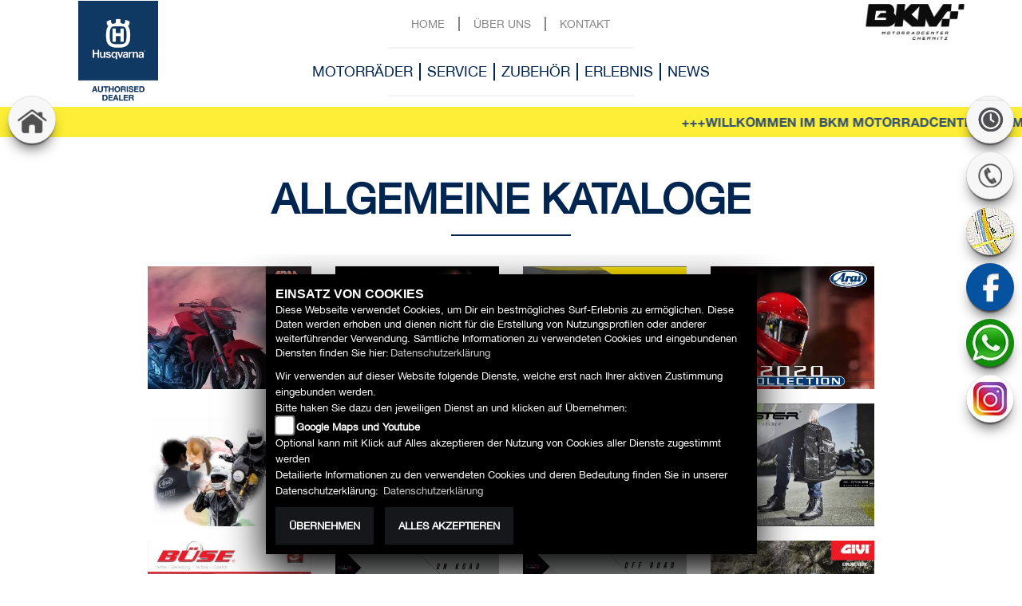

--- FILE ---
content_type: text/html; charset=utf-8
request_url: https://husqvarna.motorradcenter-chemnitz.de/de/content-weiteres-zubehoer
body_size: 40056
content:


<!DOCTYPE html>
<html>
<head>
    <meta charset="utf-8" />
    <meta name="viewport" content="width=device-width" />
    <title>BKM Bikes Handels GmbH</title>
    <meta name="keywords" />
    <meta name="description" />
    <meta name="robots" content="index,follow" />
    <meta http-equiv="Content-Type" content="text/html; charset=utf-8" />
    
    <link href="https://images5.1000ps.net/haendlerwebseiten/globalfiles/Sidebars/sidebars.css?v=20231503" rel="stylesheet" type="text/css" />
    <link href="https://images5.1000ps.net/haendlerwebseiten/globalfiles/Style/kps_forms.css" rel="stylesheet" type="text/css" />
    <link href="https://images5.1000ps.net/haendlerwebseiten/globalfiles/Style/kps_slider.css" rel="stylesheet" type="text/css" />
    <link href="https://images5.1000ps.net/haendlerwebseiten/globalfiles/Style/push-menu.css" rel="stylesheet" type="text/css" />
    <link rel="stylesheet" href="https://images6.1000ps.net/fonts/fontawesome-free-5.10.1-web/css/all.css" crossorigin="anonymous">

    <link href="https://images5.1000ps.net/haendlerwebseiten/globalfiles/scripts/fancybox/jquery.fancybox.css" rel="stylesheet" />
    <link href="/de/Content/css2017?v=Sl2SOSY-D7hpO2H1sPAx10kf_qxjUdcCYOHT2msmlHA1" rel="stylesheet"/>

    <link href="/Content/fonts/fonts.css" rel="stylesheet" type="text/css" />
    <!--[if IE 7]>
    <link rel="stylesheet" type="text/css" href="/Content/ie7.css" />
    <![endif]-->
    <!--[if lte IE 8]>
    <link rel="stylesheet" type="text/css" href="/Content/ie8.css" />
    <![endif]-->
    <!--[if lte IE 11]>
        <link rel="stylesheet" type="text/css" href="/Content/ie11.css" />
        <![endif]-->

    <link href="/Content/chosen.css" rel="stylesheet" type="text/css" />
    

    <script src="/de/bundles/jquery?v=j66goy3LFZxady0TmJTU7S8VmcTM802fLt6pQk2_79I1"></script>

    <script src="/de/bundles/jqueryval?v=d5whwnJotPRVKqizaaMymeEr03ao4klBfV7pWD3IhoI1"></script>

    <script src="/de/bundles/modernizr?v="></script>

    <script src="/de/bundles/tps-functions?v=ENXDqEBrci17WbPdOD70w3CoQkDAQhlZc8T7r7MwRMs1"></script>

    <script src="/de/bundles/triumph-js?v=cNyaNQoKxCZYc8_JFWuInI0UH5NZNx2DIv7AaONIV8U1"></script>

    <link href="/de/Styles/SidebarsDynamic?SidebarsLeftHaendler=home%2Chttps%3A%2F%2Fwww.motorradcenter-chemnitz.de%2F&amp;SidebarsRightHaendler=open%7Cphone%7Cmap" rel="stylesheet" type="text/css" />

    <script type="text/javascript" src="https://images5.1000ps.net/haendlerwebseiten/globalfiles/Scripts/push-menu.js"></script>
    <script type="text/javascript" src="https://images5.1000ps.net/haendlerwebseiten/globalfiles/Scripts/kps_JSFramework.js"></script>
    <script type="text/javascript" src="/de/Scripts/ktm-main-js.js"></script>
    <script type="text/javascript" src="/de/Scripts/Default2017/fancybox/jquery.fancybox.min.js"></script>
    <!--[if lt IE 9]>
      <script src="/de/~/Scripts/html5shiv.js"></script>
      <script src="/de/~/Scripts/respond.min.js"></script>
    <![endif]-->
    <script src="/de/Scripts/backstretch.js"></script>
</head>
<body class="page-start">
    <div id="wrapper">
        
<header class="header-primary">
 <div class="container top_content" id="main-content"><div class="row">  <div class="col-md-12 col-lg-12 col-sm-12 col-12"></div>
		</div></div>
    <div class="col-lg-3 col-md-2 col-sm-4 col-xs-4 husqvarna-dealer-container">

        <img src="/Content/images/authorised-dealer_logo.jpg" />
    </div>

    <div class="col-lg-6 col-md-8 col-sm-12 container-middle ">
        <div class="top-nav-container hidden-xs">
            <ul class="navbar-nav">
                <li>
                    <a href="/de">Home</a>
                </li>
                <li>
                    <a href="/de/unser-unternehmen">Über uns</a>
                </li>
                <li>
                    <a href="/de/kontakt">Kontakt</a>
                </li>
            </ul>
        </div>
        <nav class="navbar navbar-default">

            <div class="container-fluid">
                <div id="navbar">
                    <ul class="nav navbar-nav navbar-stripes">
                                    <li class="dropdown">
                                        <a data-toggle="dropdown" aria-labelledby="drop-0" role="button" href="#" class="dropdown-toggle js-activated" title="Motorr&#228;der" >
                                            Motorr&#228;der
                                        </a>

                                        <ul class="dropdown-menu" role="menu" aria-labelledby="drop-0">
                                                <li>
                                                    <a href="/de/motorrad-marke-husqvarna-42"  title="Husqvarna Modelle" >
                                                        Husqvarna Modelle
                                                    </a>
                                                </li>
                                                <li>
                                                    <a href="/de/motorrad-fahrzeugbestand/husqvarna"  title="unser Lagerbestand" >
                                                        HUSQVARNA auf Lager
                                                    </a>
                                                </li>
                                                <li>
                                                    <a href="/de/probefahrt-anfrage"  title="Probefahrt" >
                                                        Probefahrt
                                                    </a>
                                                </li>
                                                <li>
                                                    <a href="/de/husqvarna-motorrad-mieten"  title="Verleih" >
                                                        Verleih
                                                    </a>
                                                </li>
                                                <li>
                                                    <a href="/de/finanzierungsanfrage"  title="Finanzierung" >
                                                        Finanzierung
                                                    </a>
                                                </li>
                                        </ul>
                                    </li>
                                    <li class="dropdown">
                                        <a data-toggle="dropdown" aria-labelledby="drop-1" role="button" href="#" class="dropdown-toggle js-activated" title="Service" >
                                            Service
                                        </a>

                                        <ul class="dropdown-menu" role="menu" aria-labelledby="drop-1">
                                                <li>
                                                    <a href="/de/finanzierungsanfrage"  title="Finanzierung" >
                                                        Finanzierung
                                                    </a>
                                                </li>
                                        </ul>
                                    </li>
                                    <li class="dropdown">
                                        <a data-toggle="dropdown" aria-labelledby="drop-2" role="button" href="#" class="dropdown-toggle js-activated" title="Zubeh&#246;r" >
                                            Zubeh&#246;r
                                        </a>

                                        <ul class="dropdown-menu" role="menu" aria-labelledby="drop-2">
                                                <li>
                                                    <a href="https://www.husqvarna-motorcycles.com/de-at/technical-accessories.html"  title="Husqvarna Accessories" target=&#39;blank&#39;>
                                                        Husqvarna Accessories
                                                    </a>
                                                </li>
                                                <li>
                                                    <a href="https://www.husqvarna-motorcycles.com/de-de/apparel.html"  title="Husqvarna Clothing" target=&#39;blank&#39;>
                                                        Husqvarna Clothing
                                                    </a>
                                                </li>
                                                <li>
                                                    <a href="http://sparepartsfinder.husqvarna-motorcycles.com/?lang=de"  title="Husqvarna Sparepartsfinder" target=&#39;blank&#39;>
                                                        Husqvarna Sparepartsfinder
                                                    </a>
                                                </li>
                                        </ul>
                                    </li>
                                    <li class="dropdown">
                                        <a data-toggle="dropdown" aria-labelledby="drop-3" role="button" href="#" class="dropdown-toggle js-activated" title="Erlebnis" >
                                            Erlebnis
                                        </a>

                                        <ul class="dropdown-menu" role="menu" aria-labelledby="drop-3">
                                                <li>
                                                    <a href="/de/husqvarna-videos"  title="Husqvarna Videos" >
                                                        Husqvarna Videos
                                                    </a>
                                                </li>
                                        </ul>
                                    </li>
                                    <li class="dropdown">
                                        <a data-toggle="dropdown" aria-labelledby="drop-4" role="button" href="#" class="dropdown-toggle js-activated" title="News" >
                                            News
                                        </a>

                                        <ul class="dropdown-menu" role="menu" aria-labelledby="drop-4">
                                                <li>
                                                    <a href="/de/husqvarna-news"  title="Husqvarna News" >
                                                        Husqvarna News
                                                    </a>
                                                </li>
                                        </ul>
                                    </li>
                    </ul>
                </div>
                <div class="navbar-header">
                    <button type="button" class="navbar-toggle visible-xs visible-sm" data-toggle="push" data-target="#navbar" aria-expanded="false" aria-controls="navbar">
                        <span class="sr-only">Toggle navigation</span>
                        <span class="icon-bar"></span>
                        <span class="icon-bar"></span>
                        <span class="icon-bar"></span>
                    </button>
                    
                </div>
            </div>
        </nav>
    </div>
    <div class="col-lg-3 col-md-2 col-sm-12 container-logo">

  

            <a href="/de"><img id="logo2" src="https://images5.1000ps.net/member-dateien/391892_files/logoschwarz_2022-10-13.png?width=400" alt="BKM Bikes Handels GmbH Logo" title="BKM Bikes Handels GmbH Logo" /></a>
    </div>
    <div class="container">
    </div>
    <div class="clearfix"></div>
    <!--/.nav-collapse -->

    <div id="laufschrift">

        <div class="marquee">
            <span class="lauftext" style="-moz-animation: marquee 25s linear infinite; animation: marquee 25s linear infinite;-webkit-animation: marquee 25s linear infinite;">
                +++Willkommen im BKM Motorradcenter Chemnitz+ Wir haben st&#228;ndig &#252;ber 200 Fahrzeuge Neu und Gebraucht auf Lager+Wir freuen uns auf Euren Besuch+++
            </span>
        </div>
    </div>
</header>

        <section id="main-content" class="container page-TriumphKonfigurator">
            


<div id="content-area">
    <div class="item-page">
        <div class="zubehoer-view">
            <h1 class="item_ueberschrift">Allgemeine Kataloge</h1>
            <h1 class="over_background_gr">Allgemeine Kataloge</h1>
            <br />

                <div class="col-md-3 col-sm-4 col-xs-12 banner">
                    <a href="http://www.ctrl-s.de/csflip/DS16442/html5/index.html" target="_blank">
                        <img src="https://images5.1000ps.net/bah-banh_258-banner-637175351678994624.jpg" style="width:100%;"/><span>&nbsp; </span></a>
                </div>
                <div class="col-md-3 col-sm-4 col-xs-12 banner">
                    <a href="https://www.akrapovic.com/de/moto" target="_blank">
                        <img src="https://images5.1000ps.net/bah-banh_186-banner-637781712738056228.jpg" style="width:100%;"/><span>&nbsp; </span></a>
                </div>
                <div class="col-md-3 col-sm-4 col-xs-12 banner">
                    <a href="https://alphatechnik.de/" target="_blank">
                        <img src="https://images5.1000ps.net/bah-banh_148-banner-637175351632705716.jpg" style="width:100%;"/><span>&nbsp; </span></a>
                </div>
                <div class="col-md-3 col-sm-4 col-xs-12 banner">
                    <a href="http://issuu.com/1000psinternetgmbh/docs/2018-arai-helmet?e=7670485/58567717" target="_blank">
                        <img src="https://images5.1000ps.net/bah-banh_179-banner-637175351647075009.jpg" style="width:100%;"/><span>&nbsp; </span></a>
                </div>
                <div class="col-md-3 col-sm-4 col-xs-12 banner">
                    <a href="https://issuu.com/1000psinternetgmbh/docs/arai_profile-v_folder?fr=sY2EyOTU2ODAwNQ" target="_blank">
                        <img src="https://images5.1000ps.net/bah-banh_253-banner-637175351676863610.jpg" style="width:100%;"/><span>&nbsp; </span></a>
                </div>
                <div class="col-md-3 col-sm-4 col-xs-12 banner">
                    <a href="https://www.yumpu.com/en/embed/view/6jVPm1EkT3N9hOcC" target="_blank">
                        <img src="https://images5.1000ps.net/bah-banh_203-banner-637175351658188030.jpg" style="width:100%;"/><span>&nbsp; </span></a>
                </div>
                <div class="col-md-3 col-sm-4 col-xs-12 banner">
                    <a href="https://issuu.com/1000psinternetgmbh/docs/arrow_product_catalogue_n_040_-_january_2022" target="_blank">
                        <img src="https://images5.1000ps.net/bah-banh_249-banner-637816471631980689.jpg" style="width:100%;"/><span>&nbsp; </span></a>
                </div>
                <div class="col-md-3 col-sm-4 col-xs-12 banner">
                    <a href="https://issuu.com/1000psinternetgmbh/docs/bagster" target="_blank">
                        <img src="https://images5.1000ps.net/bah-banh_279-banner-637175351688686168.jpg" style="width:100%;"/><span>&nbsp; </span></a>
                </div>
                <div class="col-md-3 col-sm-4 col-xs-12 banner">
                    <a href="http://books.buese.com/books/yqrq/#p=1" target="_blank">
                        <img src="https://images5.1000ps.net/bah-banh_236-banner-637841443965727741.jpg" style="width:100%;"/><span>&nbsp; </span></a>
                </div>
                <div class="col-md-3 col-sm-4 col-xs-12 banner">
                    <a href="http://issuu.com/1000psinternetgmbh/docs/on_road_gaerne_boots_2017?e=7670485/56141568" target="_blank">
                        <img src="https://images5.1000ps.net/bah-banh_192-banner-637175351653265773.jpg" style="width:100%;"/><span>&nbsp; </span></a>
                </div>
                <div class="col-md-3 col-sm-4 col-xs-12 banner">
                    <a href="http://issuu.com/1000psinternetgmbh/docs/gaerne_off_road_2017?e=7670485/56141536" target="_blank">
                        <img src="https://images5.1000ps.net/bah-banh_177-banner-637175351646398894.jpg" style="width:100%;"/><span>&nbsp; </span></a>
                </div>
                <div class="col-md-3 col-sm-4 col-xs-12 banner">
                    <a href="https://www.givi.it/flipbook/catalogue_2019_2.php" target="_blank">
                        <img src="https://images5.1000ps.net/bah-banh_244-banner-637365414272285253.jpg" style="width:100%;"/><span>&nbsp; </span></a>
                </div>
                <div class="col-md-3 col-sm-4 col-xs-12 banner">
                    <a href="https://www.givi.it/flipbook/catalogue_helmets_2019.php" target="_blank">
                        <img src="https://images5.1000ps.net/bah-banh_256-banner-637365414445507302.jpg" style="width:100%;"/><span>&nbsp; </span></a>
                </div>
                <div class="col-md-3 col-sm-4 col-xs-12 banner">
                    <a href="http://issuu.com/1000psinternetgmbh/docs/held2018?e=7670485/57374558" target="_blank">
                        <img src="https://images5.1000ps.net/bah-banh_257-banner-638071249283927843.jpg" style="width:100%;"/><span>&nbsp; </span></a>
                </div>
                <div class="col-md-3 col-sm-4 col-xs-12 banner">
                    <a href="https://issuu.com/1000psinternetgmbh/docs/hwh_189_catalogus_motolux?e=0" target="_blank">
                        <img src="https://images5.1000ps.net/bah-banh_215-banner-637175351662707633.jpg" style="width:100%;"/><span>&nbsp; </span></a>
                </div>
                <div class="col-md-3 col-sm-4 col-xs-12 banner">
                    <a href="http://www.hjc-helmets.de/catalogue/de/" target="_blank">
                        <img src="https://images5.1000ps.net/bah-banh_281-banner-637472514402280127.jpg" style="width:100%;"/><span>&nbsp; </span></a>
                </div>
                <div class="col-md-3 col-sm-4 col-xs-12 banner">
                    <a href="http://ixil.com/img/cms/CATALOGO_IXIL_2018_EXPORT_low.pdf" target="_blank">
                        <img src="https://images5.1000ps.net/bah-banh_232-banner-637175351668820926.jpg" style="width:100%;"/><span>&nbsp; </span></a>
                </div>
                <div class="col-md-3 col-sm-4 col-xs-12 banner">
                    <a href="https://www.kawasaki.de/de/accessories" target="_blank">
                        <img src="https://images5.1000ps.net/bah-banh_196-banner-638592383564282426.jpg" style="width:100%;"/><span>&nbsp; </span></a>
                </div>
                <div class="col-md-3 col-sm-4 col-xs-12 banner">
                    <a href="https://www.kellermann-online.com/zubehoer/" target="_blank">
                        <img src="https://images5.1000ps.net/bah-banh_260-banner-637175351679944990.jpg" style="width:100%;"/><span>&nbsp; </span></a>
                </div>
                <div class="col-md-3 col-sm-4 col-xs-12 banner">
                    <a href="https://www.lsl.eu/pub/media/wysiwyg/home/downloads/LSL_Katalog.pdf" target="_blank">
                        <img src="https://images5.1000ps.net/bah-banh_170-banner-637175351643319087.jpg" style="width:100%;"/><span>&nbsp; </span></a>
                </div>
                <div class="col-md-3 col-sm-4 col-xs-12 banner">
                    <a href="https://www.oelberater.de/" target="_blank">
                        <img src="https://images5.1000ps.net/bah-banh_240-banner-637175351671758009.jpg" style="width:100%;"/><span>&nbsp; </span></a>
                </div>
                <div class="col-md-3 col-sm-4 col-xs-12 banner">
                    <a href="http://issuu.com/1000psinternetgmbh/docs/ngk_ntk_2-rad_katalog_2016-2017?e=7670485/42450963" target="_blank">
                        <img src="https://images5.1000ps.net/bah-banh_266-banner-637175351682643000.jpg" style="width:100%;"/><span>&nbsp; </span></a>
                </div>
                <div class="col-md-3 col-sm-4 col-xs-12 banner">
                    <a href="https://issuu.com/1000psinternetgmbh/docs/catalogue_rizoma_2019_de-1" target="_blank">
                        <img src="https://images5.1000ps.net/bah-banh_264-banner-637175351681907611.jpg" style="width:100%;"/><span>&nbsp; </span></a>
                </div>
                <div class="col-md-3 col-sm-4 col-xs-12 banner">
                    <a href="https://issuu.com/rideonscott/docs/16_motosports_lookbook_de/1?e=1225374/40342879" target="_blank">
                        <img src="https://images5.1000ps.net/bah-banh_243-banner-637175351672965554.jpg" style="width:100%;"/><span>&nbsp; </span></a>
                </div>
                <div class="col-md-3 col-sm-4 col-xs-12 banner">
                    <a href="https://issuu.com/rideonscott/docs/16_motosports_offroad_lookbook_de/1?e=1225374/40345023" target="_blank">
                        <img src="https://images5.1000ps.net/bah-banh_247-banner-637175351674540074.jpg" style="width:100%;"/><span>&nbsp; </span></a>
                </div>
                <div class="col-md-3 col-sm-4 col-xs-12 banner">
                    <a href="https://issuu.com/1000psinternetgmbh/docs/ihr-fahrwerkslieferant-imagebroschu?e=7670485/63552674" target="_blank">
                        <img src="https://images5.1000ps.net/bah-banh_241-banner-637175351672226298.jpg" style="width:100%;"/><span>&nbsp; </span></a>
                </div>
        </div>
    </div>
</div>


        </section>
    </div>
    
<footer id="wrapper">
    <div class="footercontainer">
        <div class="footer-contactinfo">
            <div class="container">
                <div class="col-md-4 contact-info">
                    <i class="fa fa-map-marker" aria-hidden="true"></i><br />
                    <b>ADRESSE</b><br />
Winklhoferstr.4                         <br />

09116                    Chemnitz                </div>
                <div class="col-md-4 contact-info">
                    <i class="fa fa-volume-control-phone" aria-hidden="true"></i><br />
                    <b>TELEFON</b><br />
                        <a href="tel:0371/646177-0" title="BKM Bikes Handels GmbH anrufen">0371/646177-0</a>
                </div>
                <div class="col-md-4 contact-info">
                    <i class="fa fa-envelope" aria-hidden="true"></i><br />
                    <b>E-Mail</b><br />
info@motorradcenter-chemnitz.de                </div>
                <div class="clearfix"></div>
            </div>
        </div>
        <div class="footerbottom container">
                    <a class="footermenu" href="/de" title="Home">
                        <span>Home</span>
                    </a>
                                <a class="footermenu" aria-labelledby="drop-0" role="button" href="/de/motorrad-marke-husqvarna-42" title="Motorr&#228;der">
                                    <span>Motorr&#228;der</span>
                                </a>
                                <a class="footermenu" aria-labelledby="drop-1" role="button" href="/de/werkstatt-termin-anfrage" title="Service">
                                    <span>Service</span>
                                </a>
                                <a class="footermenu" aria-labelledby="drop-2" role="button" href="/de/zubehoer-marken" title="Zubeh&#246;r">
                                    <span>Zubeh&#246;r</span>
                                </a>
                                <a class="footermenu" aria-labelledby="drop-3" role="button" href="/de/aktuelle-veranstaltungen" title="Erlebnis">
                                    <span>Erlebnis</span>
                                </a>
                                <a class="footermenu" aria-labelledby="drop-4" role="button" href="/de/news" title="News">
                                    <span>News</span>
                                </a>
            <div class="socialmedia__icons">
                        <a href="https://www.facebook.com/pages/bkm.bikes/388500437843715" target="_blank">
                            <i class="fab fa-facebook-f"></i>
                        </a>

                                    <a href="https://www.instagram.com/motorradcenter_chemnitz/" target="_blank">
                        <i class="fab fa-instagram"></i>
                    </a>
            </div>

                                <h2 class="headline_footer">
                                    BKM Bikes Handels GmbH<br />

                                    Winklhoferstr.4 , 09116 Chemnitz
                                </h2>
                            <div class="col-md-12">
                                <ul class="list-inline">
                                    <li><a href="/de/kontakt">KONTAKT</a> </li>
                                    <li><a href="/de/impressum">Impressum </a></li>
                                    <li><a href="/de/datenschutz">Datenschutz</a> </li>
                                    <li><a href="/de/agb">AGB </a></li>
                                    <li><a href="/de/disclaimer">Disclaimer</a> </li>

                                </ul>
                            </div>
                            <div class="col-md-12">
                            </div>
                        </div>

        <div class="clearfix"></div>
    </div>
    </div>
</footer>
<!-- /.container -->

    <script type="text/javascript">
        jQuery(function () {

            App.init();
                    jQuery(function () {

        })
        });
    </script>

            <style>
            .container-logo img {
    max-width: 70%;
}
            </style>
    
        <link href="https://images5.1000ps.net/haendlerwebseiten/globalfiles/Scripts/CookieConsent/cookieconsent.min.css?v=37" type="text/css" rel="stylesheet" />
        <script type="text/javascript" src="https://images5.1000ps.net/haendlerwebseiten/globalfiles/Scripts/CookieConsent/cookieconsent.js?v=39"></script>
        <div class="cookieinfo_over" style="display:none;">
            <div class="cookie_content">
                <strong>EINSATZ VON COOKIES</strong><br />
                Diese Webseite verwendet Cookies, um Dir ein bestmögliches Surf-Erlebnis zu ermöglichen. Diese Daten werden erhoben und dienen nicht für die Erstellung von Nutzungsprofilen oder anderer weiterführender Verwendung. Sämtliche Informationen zu verwendeten Cookies und eingebundenen Diensten finden Sie hier:<a href="/de/datenschutz" title="Datenschutzrichtlinien">Datenschutzerklärung</a>
                <form action="/de/HomeController/SetCookies/" id="cookiequest" method="post">
                    <div class="save_choice">
                        Wir verwenden auf dieser Website folgende Dienste, welche erst nach Ihrer aktiven Zustimmung eingebunden werden.<br />
                        Bitte haken Sie dazu den jeweiligen Dienst an und klicken auf Übernehmen:<br />

                        <input type="checkbox" id="GoogleMapsYoutube" name="GoogleMapsYoutubeCookies" value="true"><label for="GoogleMapsYoutube">Google Maps und Youtube</label><br />
                        Optional kann mit Klick auf Alles akzeptieren der Nutzung von Cookies aller Dienste zugestimmt werden<br />
                        Detailierte Informationen zu den verwendeten Cookies und deren Bedeutung finden Sie in unserer Datenschutzerklärung: <a href="/de/datenschutz" title="Datenschutzrichtlinien">Datenschutzerklärung</a>

                        <div class="clearfix"></div>
                    </div>
                    <button class="standard-button standardbuttonlink button__main" title="Cookies ablehnen" data-ajax="false" type="submit" id="cookiesentdis" onclick="javascript: setCookiesConsent(false)">Übernehmen</button>
                    <button class="standard-button standardbuttonlink button__main" title="Cookies setzen" data-ajax="false" type="submit" id="cookiesent" onclick="javascript: setCookiesConsent(true)">Alles akzeptieren</button>
                    <div class="noscript" style="display:block;">Um zustimmen zu können und um eine Verwendung der Scripte zu ermöglichen muss in Ihrem Browser Javascript aktiviert werden</div>
                </form>
            </div>
        </div>


    
<div id="sidebarright" class="hidden-xs hidden-sm">
                         <a href="#" class="sidebarrightbutton sbbrightopen" data-toggle="modal" data-target="#OeffnungszeitenSidebar"></a>
                         <a href="#" class="sidebarrightbutton sbbrightphone" data-toggle="modal" data-target="#TelefonSidebar"></a>
                         <a href="#" class="sidebarrightbutton sbbrightmap" data-toggle="modal" data-target="#StandortSidebar"></a>
            <a target="_blank" class="sidebarrightbutton sbbrightfb" href="https://www.facebook.com/pages/bkm.bikes/388500437843715"></a>
            <a target="_blank" class="sidebarrightbutton sbbwhatsapp" href="#" data-toggle="modal" data-target="#WhatsappSidebar"></a>
            <a target="_blank" class="sidebarrightbutton sbbinstagram" href="https://www.instagram.com/motorradcenter_chemnitz/"></a>
</div>

<div id="sidebarleft" class="hidden-xs hidden-sm">
                <a class="sidebarleftbutton sbblefthome" target=&#39;_blank&#39; href="https://www.motorradcenter-chemnitz.de/ "></a>
</div>




<div id="sidebarleft">

    <!--<a class="sidebarleftbutton sbbleftkawasaki" href="/de/motorrad-marke-lml-180"></a>

    <a class="sidebarleftbutton sbbleftyamaha" href="/de/motorrad-marke-daelim-14"></a>

    <a class="sidebarleftbutton sbbleftsuzuki" href="/de/motorrad-marke-hanway-364"></a>

    <a class="sidebarleftbutton sbbleftkymco" href="/de/motorrad-marke-hanway-364"></a>

    <a class="sidebarleftbutton sbbleftrieju" href="/de/motorrad-marke-hanway-364"></a>-->

</div>



<!-- Modal Box -->
<div id="OeffnungszeitenSidebar" class="modal fade">
  <div class="modal-dialog">
    <div class="modal-content">
      <div class="modal-header">
        <button type="button" class="close" data-dismiss="modal" aria-hidden="true">&times;</button>
        <h2 class="modal-title">Öffnungszeiten</h2>
      </div>
      <div class="modal-body">

          


    <script>
        jQuery(function () {
            jQuery('[data-toggle="tooltip"]').tooltip()
        })
    </script>
    <div class="bz-tabs">
            <div class="tab-content p-3" id="pills-tabContent">

                    <div class="tab-pane active" id="pills-oeff-modal" role="tabpanel" aria-labelledby="pills-oeff-tab">
                        <div class="oeff-main ">


                                    <div class="oeff-element">

                                            <h4>
                                                Winter&#246;ffnungszeiten                                                                                                                                                                                    
                                                    <span data-toggle="tooltip" data-html="true" title="&#214;ffnungszeiten g&#252;ltig von 01.11.2025 bis 28.02.2026">
                                                        <i class="fa-solid fa-circle-info"></i>
                                                    </span>


                                            </h4>


                                        <h1 class="headline">ÖFFNUNGSZEITEN</h1>
    <table class="table">
            
        <tbody>
            <tr>
                <td>Montag:</td>
                <th>geschlossen</th>
            </tr>
                    <tr>
                <td>Dienstag:</td>
                <th>10:00 - 18:00</th>
            </tr>
                    <tr>
                <td>Mittwoch:</td>
                <th>10:00 - 18:00</th>
            </tr>            
                    <tr>
                <td>Donnerstag:</td>
                <th>10:00 - 18:00</th>
            </tr>            
                    <tr>
                <td>Freitag:</td>
                <th>10:00 - 18:00</th>
            </tr>            
                    <tr>
                <td>Samstag:</td>
                <th>10:00 - 13:00</th>
            </tr>            
                            <tr>
                    <td>Sonntag:</td>
                    <th>geschlossen</th>
                </tr>
        </tbody>
    </table>
                                    </div>
                        </div>
                    </div>

            </div>


        </div>


      </div>
      <div class="modal-footer">
        <button class="button-orange-gradient" data-dismiss="modal">Schließen</button>
      </div>
    </div><!-- /.modal-content -->
  </div><!-- /.modal-dialog -->
</div><!-- /.modal -->
<div class="clearfix"></div>

<!-- Modal Box -->
<div id="TelefonSidebar" class="modal fade">
  <div class="modal-dialog">
    <div class="modal-content">
      <div class="modal-header">
        <button type="button" class="close" data-dismiss="modal" aria-hidden="true">&times;</button>
        <h2 class="modal-title">Kontakt</h2>
      </div>
      <div class="modal-body">
              <div class="table-responsive">
                  <table class="table table-striped">
                      <tbody>
                              <tr>
                                  <th>Firmenname</th>
                                  <td>BKM Bikes Handels GmbH</td>
                              </tr>

                              <tr>
                                  <th>PLZ / Ort</th>
                                  <td>09116 Chemnitz</td>
                              </tr>

                              <tr>
                                  <th>Adresse</th>
                                  <td>Winklhoferstr.4</td>
                              </tr>

                              <tr>
                                  <th>Homepage</th>
                                  <td><a href="http://bkm-bikes.de" target="_blank">http://bkm-bikes.de</a></td>
                              </tr>

                              <tr>
                                  <th>E-Mail</th>
                                  <td><a href="&#109;&#97;&#105;&#108;&#116;&#111;&#58;&#105;&#110;&#102;&#111;&#64;&#109;&#111;&#116;&#111;&#114;&#114;&#97;&#100;&#99;&#101;&#110;&#116;&#101;&#114;&#45;&#99;&#104;&#101;&#109;&#110;&#105;&#116;&#122;&#46;&#100;&#101;" title="&#105;&#110;&#102;&#111;&#64;&#109;&#111;&#116;&#111;&#114;&#114;&#97;&#100;&#99;&#101;&#110;&#116;&#101;&#114;&#45;&#99;&#104;&#101;&#109;&#110;&#105;&#116;&#122;&#46;&#100;&#101;" >&#105;&#110;&#102;&#111;&#64;&#109;&#111;&#116;&#111;&#114;&#114;&#97;&#100;&#99;&#101;&#110;&#116;&#101;&#114;&#45;&#99;&#104;&#101;&#109;&#110;&#105;&#116;&#122;&#46;&#100;&#101;</a></td>
                              </tr>

                              <tr>
                                  <th>Telefonisch erreichbar unter</th>
                                  <td><a href="tel:0371/646177-0" title="BKM Bikes Handels GmbH anrufen">0371/646177-0</a></td>
                              </tr>
                      </tbody>
                  </table>
              </div>
      </div>
      <div class="modal-footer">
        <button type="button" class="button-orange-gradient" data-dismiss="modal">Schließen</button>
      </div>
    </div><!-- /.modal-content -->
  </div><!-- /.modal-dialog -->
</div><!-- /.modal -->
<div class="clearfix"></div>

<!-- Modal Box -->
<div id="StandortSidebar" class="modal fade">
  <div class="modal-dialog">
    <div class="modal-content">
      <div class="modal-header">
        <button type="button" class="close" data-dismiss="modal" aria-hidden="true">&times;</button>
        <h2 class="modal-title">Unser Standort</h2>
      </div>
      <div class="modal-body">
              <div class="table-responsive">
                  <table class="table table-striped">
                      <tbody>
                          <tr>
                              <th>Adresse:</th>
                              <td>Winklhoferstr.4</td>
                          </tr>
                          <tr>
                              <th>Plz/Ort:</th>
                              <td>09116 / Chemnitz</td>
                          </tr>
                          <tr>
                                <th>Land:</th>
                                <td>Deutschland</td>
                          </tr>
                      </tbody>
                  </table>
              </div>
      </div>
        <div class="clearfix"></div>
      <div class="modal-footer">
        <button type="button" class="button-orange-gradient" data-dismiss="modal">Schließen</button>
      </div>
    </div><!-- /.modal-content -->
  </div><!-- /.modal-dialog -->
</div><!-- /.modal -->
    <div id="WhatsappSidebar" class="modal fade">
        <div class="modal-dialog" style="background-color: black;">
            <div class="modal-content" style="background-color: black;">
                <div class="modal-header">
                    <button type="button" class="close" data-dismiss="modal" aria-hidden="true">&times;</button>
                    <h2 class="modal-title">Whatsapp Kontakt</h2>
                </div>
                <div class="modal-body">

                    <div class="table-responsive">
                        <table class="table table-striped">
                            <tbody>
                                <tr>
                                    <th>Whatsapp Nummer:</th>
                                    <td>491632539976</td>
                                </tr>
                            </tbody>
                        </table>
                            <a href="https://api.whatsapp.com/send?phone=491632539976" class="content__button btn-default" target="_blank">Kontaktiere uns direkt</a>
                    </div>
                </div>
                <div class="clearfix"></div>
                <div class="modal-footer">
                    <button type="button" class="btn btn-default" data-dismiss="modal">Schließen</button>
                </div>
            </div><!-- /.modal-content -->
        </div><!-- /.modal-dialog -->
    </div><!-- /.modal -->


    

    
    <script defer data-domain="husqvarna.motorradcenter-chemnitz.de" src="https://images10.1000ps.net/js/plausible.manual.js"></script>
    <script>window.plausible = window.plausible || function () { (window.plausible.q = window.plausible.q || []).push(arguments) }</script>
    <script>
        function prepareUrl() {
            const url = new URL(location.href)
            let queryParams = new URLSearchParams(location.search)
            queryParams.sort();
            let customUrl = url.protocol + "//" + url.hostname + url.pathname
            for (const param of queryParams) {
                if (param != null && param.length > 0) {
                    customUrl = customUrl + '/' + param[0]
                    if (param.length > 1) customUrl = customUrl + '=' + param[1]
                }
            }
            return customUrl
        }
        plausible('pageview', { u: prepareUrl() })
    </script>
</body>
</html>

--- FILE ---
content_type: text/css
request_url: https://images5.1000ps.net/haendlerwebseiten/globalfiles/Style/kps_forms.css
body_size: 3282
content:
.form-container { border-bottom: thin solid #E42222; border-top: thin solid #E42222; color: #333333; margin: 0 0 1% 35px; overflow: hidden; padding: 0 0 20px; position: relative; width: 90%; }
.form-container input { border: thin solid #333333; border-radius: 2px; color: #333333; height: 30px; margin: 0 0 10px; max-height: 80px; min-height: 30px; padding: 0 0 0 5px; width: 100% !important;}
/*.form-container select { -moz-appearance: none; background: url("https://cdn1.iconfinder.com/data/icons/cc_mono_icon_set/blacks/16x16/br_down.png") no-repeat scroll 98% center #FFFFFF; border: thin solid #333333; color: #959595; height: 30px; line-height: 30px; margin: 0 0 10px; padding: 0; text-indent: 0.01px; text-overflow: ""; width: 100%;}*/
.form-container select {width: 100%;background: #fff;border: thin solid #333;color:#959595;height: 30px;line-height: 30px;padding: 0 0 0 0;margin: 0 0 10px 0;-webkit-appearance: none;-moz-appearance: none;appearance: none;background:url('https://cdn1.iconfinder.com/data/icons/cc_mono_icon_set/blacks/16x16/br_down.png') no-repeat scroll 98% center #FFF; text-indent: 0.01px;text-overflow: "";}
.form-container label { display: none; font-family: Helvetica; font-size: 14px; margin: 0;}

.right_top_corner { position: absolute; right: -38px; top: 0; transform: skew(45deg);}
.right_bottom_corner { bottom: 0; position: absolute; right: -38px; transform: skew(-45deg); }
.right_top_corner, .right_bottom_corner { background: none repeat scroll 0 0 #E42222; height: 20px; width: 40px;}


.email-input, 
.erreichbar-input, 
.name-input, 
.phone-input, 
.fax-input, 
.adresse-input, 
.plz-input, 
.country-input { background-position: 6px 7px !important; border-radius: 4px !important; font-size: 13px !important; height: 18px !important; padding: 3px 7px 3px 22px !important;}

.email-input { background: url("//images.1000ps.net/haendlerwebseiten/globalfiles/images/form-symbols/email-icon.png") no-repeat scroll 0 0 #FFFFFF;}
.erreichbar-input { background: url("//images.1000ps.net/haendlerwebseiten/globalfiles/images/form-symbols/uhr-icon.png") no-repeat scroll 0 0 #FFFFFF;}
.name-input { background: url("//images.1000ps.net/haendlerwebseiten/globalfiles/images/form-symbols/user-icon.png") no-repeat scroll 0 0 #FFFFFF;}
.phone-input { background: url("//images.1000ps.net/haendlerwebseiten/globalfiles/images/form-symbols/phone-icon.png") no-repeat scroll 0 0 #FFFFFF;}
.fax-input { background: url("//images.1000ps.net/haendlerwebseiten/globalfiles/images/form-symbols/fax-icon.png") no-repeat scroll 0 0 #FFFFFF;}
.adresse-input { background: url("//images.1000ps.net/haendlerwebseiten/globalfiles/images/form-symbols/home-icon.png") no-repeat scroll 0 0 #FFFFFF;}
.plz-input { background: url("//images.1000ps.net/haendlerwebseiten/globalfiles/images/form-symbols/map-pin-icon.png") no-repeat scroll 0 0 #FFFFFF;}
.country-input { background: url("//images.1000ps.net/haendlerwebseiten/globalfiles/images/form-symbols/globe-icon.png") no-repeat scroll 0 0 #FFFFFF;}


::-webkit-input-placeholder { /* WebKit browsers */color:    #959595;}
:-moz-placeholder { /* Mozilla Firefox 4 to 18 */color:    #959595;opacity:  1;}
::-moz-placeholder { /* Mozilla Firefox 19+ */color:    #959595;opacity:  1;}
:-ms-input-placeholder { /* Internet Explorer 10+ */color:    #959595;}

@-moz-document url-prefix() {
    .form-container select {
        background-image:none;
    }
}

--- FILE ---
content_type: text/css
request_url: https://images5.1000ps.net/haendlerwebseiten/globalfiles/Style/kps_slider.css
body_size: 4547
content:
#kps_mainSlider .blur {
    box-shadow: 0px 0px 20px 10px rgba(0,0,0,1) inset;
    opacity: 0.3;
    -webkit-transition: opacity 0.4s linear, -webkit-transform 0.4s ease-in-out, box-shadow 0.4s ease-in-out;
-moz-transition: opacity 0.4s linear, -moz-transform 0.4s ease-in-out, box-shadow 0.4s ease-in-out;
-o-transition: opacity 0.4s linear, -o-transform 0.4s ease-in-out, box-shadow 0.4s ease-in-out;
-ms-transition: opacity 0.4s linear, -ms-transform 0.4s ease-in-out, box-shadow 0.4s ease-in-out;
transition: opacity 0.4s linear, transform 0.4s ease-in-out, box-shadow 0.4s ease-in-out;
}
#kps_mainSlider .active{
    -webkit-transition: opacity 0.4s linear, -webkit-transform 0.4s ease-in-out, box-shadow 0.4s ease-in-out;
-moz-transition: opacity 0.4s linear, -moz-transform 0.4s ease-in-out, box-shadow 0.4s ease-in-out;
-o-transition: opacity 0.4s linear, -o-transform 0.4s ease-in-out, box-shadow 0.4s ease-in-out;
-ms-transition: opacity 0.4s linear, -ms-transform 0.4s ease-in-out, box-shadow 0.4s ease-in-out;
transition: opacity 0.4s linear, transform 0.4s ease-in-out, box-shadow 0.4s ease-in-out;
}
#kps_mainSlider {
    width: 100%;
    height: 100px;
}
    #kps_mainSlider a {
        float: left;
    }
#kps_mainSlider img {
    margin: 0 2px 0 2px;
}
#smallImages {
    width: 100%;
    height: 95px;
    overflow: hidden;
    margin: 10px 0 0px 0;
    position:relative;
    box-shadow: 5px 7px 30px -6px black;
}
a.small-slider-buttonleft,a.small-slider-buttonright{width: 20px;
height: 100px;
position: absolute;
top: 0px;
z-index: 999;
}
@media(max-width:990px){
	a.small-slider-buttonleft,a.small-slider-buttonright{
	    width: 40px;
    height: 127px;
    position: absolute;
    top: 0px;
    z-index: 999;
    background: url("/haendlerwebseiten/globalfiles/images/image-right-slider.png") rgba(255,255,255,0.8) 50% 50%no-repeat !important;
	}
}
a.small-slider-buttonleft {
    left: 0px;
    background:url("/haendlerwebseiten/globalfiles/images/image-left-slider.png") rgba(255,255,255,0.8);
}
a.small-slider-buttonright {
    right: 0px;
    background:url("/haendlerwebseiten/globalfiles/images/image-right-slider.png") rgba(255,255,255,0.8);
}
#bigImage {
    width: 100%;
    height: auto;
    overflow: hidden;
    position:relative;
    min-height: 531px;
    background:url("/haendlerwebseiten/globalfiles/images/ajax-loader-white.gif") no-repeat 50% 50%;
}
    #bigImage img {
        width: 100%;
    }
.image_used_content {
    background: #555;
    position:relative;
}
span.bg_text {
    position: absolute;
    top: 0;
    left: 10px;
    font-size: 3em;
    font-weight: bold;
    text-transform: uppercase;
    color: rgba(255,255,255,0.2);
}
.controll_main-left, .controll_main-right {
    position:absolute;
    height:150px;
    width:100px;
    top:40%;
}
.controll_main-left {
    background:url("/haendlerwebseiten/globalfiles/images/big-image-left.png") no-repeat 50% 50% rgba(255,255,255,0.6);
	left:0;
}
.controll_main-right {
    background:url("/haendlerwebseiten/globalfiles/images/big-image-right.png") no-repeat 50% 50% rgba(255,255,255,0.6);
	right:0;
}

#bigImage {
    width: 100%;
    height: auto;
    overflow: hidden;
    position:relative;
    min-height: 531px;
    background:url("/haendlerwebseiten/globalfiles/images/ajax-loader-white.gif") no-repeat 50% 50%;
	padding: 0;
}
    #bigImage img {
        width: auto;
		max-width: 100%;
    }
	
	   .bigImage_rightdir img{width: 78%;}


.rightdirection {
    width: 24.7% !important;
    overflow: hidden;
    height: 100%;
    position: absolute;
    top: 0px;
    right: 0px;
    margin: 0 0 0 0;
    box-shadow: -20px 0px 43px -25px black;
    background: rgba(200,200,200,1);
    padding: 3px 0 0 5px;
}
    .rightdirection #kps_mainSlider img {
        width: 100%;
        margin: 0 0 5px 0;
    }
    .rightdirection #kps_mainSlider {
        height: 100%;
    }
.image_used_content {
    position: relative;
    float: left;
    width: 100%;
}
.bigImage_rightdir {
    border: medium solid rgba(200,200,200,1);
    box-shadow: 0px 15px 40px -20px black;
}
    .bigImage_rightdir img {
        width: 78%;
    }
    .bigImage_bottomdir img{
        width: auto;
        max-width: 100%;
    }
	
	.imgCounting .image{display:none;}
	.bigimage .image{display:block;}
	
	.first-row-text strong{font-size:60px;font-weight:bold;font-family: 'homestead_regularregular';color:white;}
.first-row-text p{font-size:40px;font-weight:bold;font-family: 'homestead_regularregular';color:white;line-height: 33px;max-width: 90%; margin:0;padding:0;display:block;}

--- FILE ---
content_type: text/javascript; charset=utf-8
request_url: https://husqvarna.motorradcenter-chemnitz.de/de/bundles/tps-functions?v=ENXDqEBrci17WbPdOD70w3CoQkDAQhlZc8T7r7MwRMs1
body_size: 436
content:
function encode_utf8(n){return unescape(encodeURIComponent(n))}function FormatInteger(n){n+="",x=n.split(","),x1=x[0],x2=x.length>1?"."+x[1]:"";for(var t=/(\d+)(\d{3})/;t.test(x1);)x1=x1.replace(t,"$1.$2");return x1+x2}function trackTelephoneCall(n,t){jQuery.post("/Home/AnbieterTelefonTracking",{gebrauchteId:n,whatsapp:t},"json")}var infoWindowObj;(function(n){n.fn.extend({autoheight:function(){return this.each(function(){var i=n(this),t=0;i.children("div,li").each(function(){var i=n(this).height();i>t?t=i:t}),i.children("div, li").height(t)})}})})(jQuery)